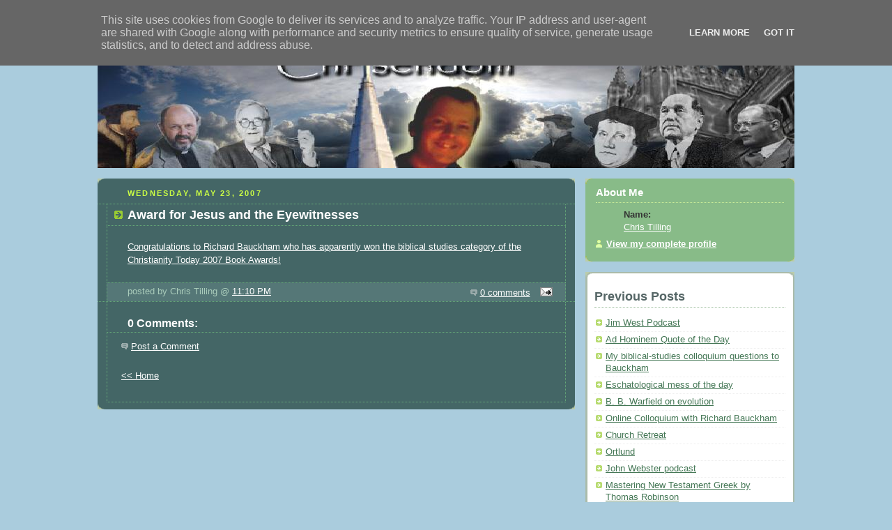

--- FILE ---
content_type: text/html; charset=UTF-8
request_url: http://blog.christilling.de/2007/05/award-for-jesus-and-eyewitnesses_23.html
body_size: 6941
content:
<!DOCTYPE html PUBLIC "-//W3C//DTD XHTML 1.0 Strict//EN" "http://www.w3.org/TR/xhtml1/DTD/xhtml1-strict.dtd">



<html xmlns="http://www.w3.org/1999/xhtml" xml:lang="en" lang="en">

<head>
<script type="text/javascript">

  var _gaq = _gaq || [];
  _gaq.push(['_setAccount', 'UA-18065859-1']);
  _gaq.push(['_trackPageview']);

  (function() {
    var ga = document.createElement('script'); ga.type = 'text/javascript'; ga.async = true;
    ga.src = ('https:' == document.location.protocol ? 'https://ssl' : 'http://www') + '.google-analytics.com/ga.js';
    var s = document.getElementsByTagName('script')[0]; s.parentNode.insertBefore(ga, s);
  })();

</script>

  <title>Chrisendom: Award for Jesus and the Eyewitnesses</title>

  <script type="text/javascript">(function() { (function(){function b(g){this.t={};this.tick=function(h,m,f){var n=f!=void 0?f:(new Date).getTime();this.t[h]=[n,m];if(f==void 0)try{window.console.timeStamp("CSI/"+h)}catch(q){}};this.getStartTickTime=function(){return this.t.start[0]};this.tick("start",null,g)}var a;if(window.performance)var e=(a=window.performance.timing)&&a.responseStart;var p=e>0?new b(e):new b;window.jstiming={Timer:b,load:p};if(a){var c=a.navigationStart;c>0&&e>=c&&(window.jstiming.srt=e-c)}if(a){var d=window.jstiming.load;
c>0&&e>=c&&(d.tick("_wtsrt",void 0,c),d.tick("wtsrt_","_wtsrt",e),d.tick("tbsd_","wtsrt_"))}try{a=null,window.chrome&&window.chrome.csi&&(a=Math.floor(window.chrome.csi().pageT),d&&c>0&&(d.tick("_tbnd",void 0,window.chrome.csi().startE),d.tick("tbnd_","_tbnd",c))),a==null&&window.gtbExternal&&(a=window.gtbExternal.pageT()),a==null&&window.external&&(a=window.external.pageT,d&&c>0&&(d.tick("_tbnd",void 0,window.external.startE),d.tick("tbnd_","_tbnd",c))),a&&(window.jstiming.pt=a)}catch(g){}})();window.tickAboveFold=function(b){var a=0;if(b.offsetParent){do a+=b.offsetTop;while(b=b.offsetParent)}b=a;b<=750&&window.jstiming.load.tick("aft")};var k=!1;function l(){k||(k=!0,window.jstiming.load.tick("firstScrollTime"))}window.addEventListener?window.addEventListener("scroll",l,!1):window.attachEvent("onscroll",l);
 })();</script><script type="text/javascript">function a(){var b=window.location.href,c=b.split("?");switch(c.length){case 1:return b+"?m=1";case 2:return c[1].search("(^|&)m=")>=0?null:b+"&m=1";default:return null}}var d=navigator.userAgent;if(d.indexOf("Mobile")!=-1&&d.indexOf("WebKit")!=-1&&d.indexOf("iPad")==-1||d.indexOf("Opera Mini")!=-1||d.indexOf("IEMobile")!=-1){var e=a();e&&window.location.replace(e)};
</script><meta http-equiv="Content-Type" content="text/html; charset=UTF-8" />
<meta name="generator" content="Blogger" />
<link rel="icon" type="image/vnd.microsoft.icon" href="https://www.blogger.com/favicon.ico"/>
<link rel="alternate" type="application/atom+xml" title="Chrisendom - Atom" href="http://blog.christilling.de/feeds/posts/default" />
<link rel="alternate" type="application/rss+xml" title="Chrisendom - RSS" href="http://blog.christilling.de/feeds/posts/default?alt=rss" />
<link rel="service.post" type="application/atom+xml" title="Chrisendom - Atom" href="https://www.blogger.com/feeds/20371730/posts/default" />
<link rel="alternate" type="application/atom+xml" title="Chrisendom - Atom" href="http://blog.christilling.de/feeds/8192695186706499512/comments/default" />
<link rel="stylesheet" type="text/css" href="https://www.blogger.com/static/v1/v-css/1601750677-blog_controls.css"/>
<link rel="stylesheet" type="text/css" href="https://www.blogger.com/dyn-css/authorization.css?targetBlogID=20371730&zx=fa6c8395-64b5-4f39-aff7-3689efc76140"/>


  <style type="text/css">
/*
-----------------------------------------------
Blogger Template Style
Name:     Rounders 4
Designer: Douglas Bowman
URL:      www.stopdesign.com
Date:     27 Feb 2004
----------------------------------------------- */


body {
  background:#acd;
  margin:0;
  padding:20px 10px;
  text-align:center;
  font:x-small/1.5em "Trebuchet MS",Verdana,Arial,Sans-serif;
  color:#333;
  font-size/* */:/**/small;
  font-size: /**/small;
  }


/* Page Structure
----------------------------------------------- */
/* The images which help create rounded corners depend on the 
   following widths and measurements. If you want to change 
   these measurements, the images will also need to change.
   */
#content {
  width:1000px;
  margin:0 auto;
  text-align:left;
  }
#main {
  width:685px;
  float:left;
  background:#466 url("http://www.christilling.de/blog/graphics/CT_corners_main_bot.gif") no-repeat left bottom;
  margin:15px 0 0;
  padding:0 0 10px;
  color:#ced;
  font-size:100%;
  line-height:1.5em;
  }
#main2 {
  float:left;
  width:100%;
  background:url("http://www.christilling.de/blog/graphics/CT_corners_main_top.gif") no-repeat left top;
  padding:10px 0 0;
  }
#sidebar {
  width:300px;
  float:right;
  margin:15px 0 0;
  font-size:97%;
  line-height:1.5em;
  }


/* Links
----------------------------------------------- */
a:link {
  color:#475;
  }
a:visited {
  color:#798;
  }
a:hover {
  color:#c63;
  }
a img {
  border-width:0;
  }
#main a:link {
  color:#fff;
  }
#main a:visited {
  color:#ced;
  }
#main a:hover {
  }


/* Blog Header
----------------------------------------------- */
#header {
  background:#476 url("http://www.christilling.de/blog/graphics/headers/Chrisendom.jpg") no-repeat left bottom;
  height:183px;
  margin:0 0 0;
  padding:0 0 8px;
  color:#fff;
  }
#header a {
  display:block;
  height:170px;
  text-decoration:none;
  }
#header div {
  background:url("http://www.christilling.de/blog/graphics/CT_corners_cap_top.gif") no-repeat left top;
  padding:8px 15px 0;
  }
#blog-title {
  margin:0;
  padding:10px 64px 5px;
  font-size:200%;
  line-height:1.2em;
  }
#blog-title a {
  text-decoration:none;
  color:#fff;
  }
#description {
  margin:0;
  padding:5px 64px 5px;
  font-size:97%;
  line-height:1.5em;
  }


/* Posts
----------------------------------------------- */
.date-header {
  margin:0 28px 0 43px;
  font-size:85%;
  line-height:2em;
  text-transform:uppercase;
  letter-spacing:.2em;
  color:#cf4;
  }
.post {
  margin:.3em 0 25px;
  padding:0 13px;
  border:1px dotted #6a7;
  border-width:1px 0;
  }
.post-title {
  margin:0;
  font-size:135%;
  line-height:1.5em;
  background:url("http://www.blogblog.com/rounders4/icon_arrow.gif") no-repeat 10px .5em;
  display:block;
  border:1px dotted #6a7;
  border-width:0 1px 1px;
  padding:2px 14px 2px 29px;
  color:#fff;
  }
a.title-link, .post-title strong {
  text-decoration:none;
  display:block;
  }
a.title-link:hover {
  background-color:#355;
  color:#000;
  }
.post-body {
  border:1px dotted #6a7;
  border-width:0 1px 1px;
  border-bottom-color:#485;
  padding:10px 14px 1px 29px;
  }
html>body .post-body {
  border-bottom-width:0;
  }
.post p {
  margin:0 0 .75em;
  }
p.post-footer {
  background:#577;
  margin:0;
  padding:2px 14px 2px 29px;
  border:1px dotted #6a7;
  border-width:1px;
  border-bottom:1px solid #577;
  font-size:100%;
  line-height:1.5em;
  color:#acb;
  text-align:right;
  }
html>body p.post-footer {
  border-bottom-color:transparent;
  }
p.post-footer em {
  display:block;
  float:left;
  text-align:left;
  font-style:normal;
  }
a.comment-link {
  /* IE5.0/Win doesn't apply padding to inline elements,
     so we hide these two declarations from it */
  background/* */:/**/url("http://www.blogblog.com/rounders4/icon_comment.gif") no-repeat 0 45%;
  padding-left:14px;
  }
html>body a.comment-link {
  /* Respecified, for IE5/Mac's benefit */
  background:url("http://www.blogblog.com/rounders4/icon_comment.gif") no-repeat 0 45%;
  padding-left:14px;
  }
.post img {
  margin:0 0 5px 0;
  padding:4px;
  border:1px solid #586;
  }
blockquote {
  margin:.75em 0;
  border:1px dotted #596;
  border-width:1px 0;
  padding:5px 15px;
  }
.post blockquote p {
  margin:.5em 0;
  }


/* Comments
----------------------------------------------- */
#comments {
  margin:-25px 13px 0;
  border:1px dotted #6a7;
  border-width:0 1px 1px;
  padding:20px 0 15px 0;
  }
#comments h4 {
  margin:0 0 10px;
  padding:0 14px 2px 29px;
  border-bottom:1px dotted #6a7;
  font-size:120%;
  line-height:1.4em;
  color:#fff;
  }
#comments-block {
  margin:0 15px 0 9px;
  }
.comment-data {
  background:url("http://www.blogblog.com/rounders4/icon_comment.gif") no-repeat 2px .3em;
  margin:.5em 0;
  padding:0 0 0 20px;
  color:#ced;
  }
.comment-poster {
  font-weight:bold;
  }
.comment-body {
  margin:0 0 1.25em;
  padding:0 0 0 20px;
  }
.comment-body p {
  margin:0 0 .5em;
  }
.comment-timestamp {
  margin:0 0 .5em;
  padding:0 0 .75em 20px;
  color:#fff;
  }
.comment-timestamp a:link {
  color:#fff;
  }
.deleted-comment {
  font-style:italic;
  color:#ccc;
  }


/* Profile
----------------------------------------------- */
#profile-container {
  background:#8b8 url("http://www.christilling.de/blog/graphics/CT_corners_prof_bot.gif") no-repeat left bottom;
  margin:0 0 15px;
  padding:0 0 10px;
  color:#fgf;
  }
#profile-container h2 {
  background:url("http://www.christilling.de/blog/graphics/CT_corners_prof_top.gif") no-repeat left top;
  padding:10px 15px .2em;
  margin:0;
  border-width:0;
  font-size:115%;
  line-height:1.5em;
  color:#fff;
  }
.profile-datablock {
  margin:0 15px .5em;
  border-top:1px dotted #ce9;
  padding-top:8px;
  }
.profile-img {display:inline;}
.profile-img img {
  float:left;
  margin:0 10px 5px 0;
  border:1px solid #dfa;
  }
.profile-data strong {
  display:block;
  }
#profile-container p {
  margin:0 15px .5em;
  }
#profile-container .profile-textblock {
  clear:left;
  }
#profile-container a {
  color:#fff;
  }
.profile-link a {
  background:url("http://www.blogblog.com/rounders4/icon_profile.gif") no-repeat 0 .1em;
  padding-left:15px;
  font-weight:bold;
  }
ul.profile-datablock {
  list-style-type:none;
  }


/* Sidebar Boxes
----------------------------------------------- */
.box {
  background:#fff url("http://www.christilling.de/blog/graphics/CT_corners_side_top.gif") no-repeat left top;
  margin:0 0 15px;
  padding:10px 0 0;
  color:#666;
  }
.box2 {
  background:url("http://www.christilling.de/blog/graphics/CT_corners_side_bot.gif") no-repeat left bottom;
  padding:0 0 8px;
  }
.box3 {
  background:url("http://www.christilling.de/blog/graphics/CT_rails_side.gif") repeat-y;
  padding:0 13px;
  }
.sidebar-title {
  margin:30 50 0;
  padding:0 0 .2em;
  border-bottom:1px dotted #9b9;
  font-size:140%;
  line-height:1.2em;
  color:#566;
  }
.box ul {
  margin:.5em 0 1.25em;
  padding:0 0px;
  list-style:none;
  }
.box ul li {
  background:url("http://www.blogblog.com/rounders4/icon_arrow_sm.gif") no-repeat 2px .25em;
  margin:0;
  padding:0 0 3px 16px;
  margin-bottom:3px;
  border-bottom:1px dotted #eee;
  line-height:1.4em;
  }
.box p {
  margin:0 0 .6em;
  }


/* Footer
----------------------------------------------- */
#footer {
  clear:both;
  margin:0;
  padding:15px 0 0;
  }
#footer div {
  background:#466 url("http://www.christilling.de/blog/graphics/CT_corners_cap_top.gif") no-repeat left top;
  padding:8px 0 0;
  color:#fff;
  }
#footer div div {
  background:url("http://www.christilling.de/blog/graphics/CT_corners_cap_bot.gif") no-repeat left bottom;
  padding:0 15px 8px;
  }
#footer hr {display:none;}
#footer p {margin:0;}
#footer a {color:#fff;} 
  </style>

<SCRIPT language="javascript1.2">
//Specify the marquee's width (in pixels)
var marqueewidth="200px"
//Specify the marquee's height
var marqueeheight="150px"
//Specify the marquee's marquee speed (larger is faster 1-10)
var marqueespeed=1
//Pause marquee onMousever (0=no. 1=yes)?
var pauseit=1
//Absolute positioning
var yCoord=400
var xCoord=200
</SCRIPT>


<meta name='google-adsense-platform-account' content='ca-host-pub-1556223355139109'/>
<meta name='google-adsense-platform-domain' content='blogspot.com'/>

<script type="text/javascript" language="javascript">
  // Supply ads personalization default for EEA readers
  // See https://www.blogger.com/go/adspersonalization
  adsbygoogle = window.adsbygoogle || [];
  if (typeof adsbygoogle.requestNonPersonalizedAds === 'undefined') {
    adsbygoogle.requestNonPersonalizedAds = 1;
  }
</script>

<!-- --><style type="text/css">@import url(https://www.blogger.com/static/v1/v-css/navbar/3334278262-classic.css);
div.b-mobile {display:none;}
</style>

</head>



<body><script type="text/javascript">
    function setAttributeOnload(object, attribute, val) {
      if(window.addEventListener) {
        window.addEventListener('load',
          function(){ object[attribute] = val; }, false);
      } else {
        window.attachEvent('onload', function(){ object[attribute] = val; });
      }
    }
  </script>
<div id="navbar-iframe-container"></div>
<script type="text/javascript" src="https://apis.google.com/js/platform.js"></script>
<script type="text/javascript">
      gapi.load("gapi.iframes:gapi.iframes.style.bubble", function() {
        if (gapi.iframes && gapi.iframes.getContext) {
          gapi.iframes.getContext().openChild({
              url: 'https://www.blogger.com/navbar/20371730?origin\x3dhttp://blog.christilling.de',
              where: document.getElementById("navbar-iframe-container"),
              id: "navbar-iframe"
          });
        }
      });
    </script>


<!-- Begin #content - Centers all content and provides edges for floated columns -->

<div id="content">



<!-- Blog Header -->

<div id="header"><div>
<a href="http://blog.christilling.de/"></a>

<!--  
<h1 id="blog-title">
    <a href="http://blog.christilling.de/">
	Chrisendom
	</a>
</h1> 
-->

</div></div>





<!-- Begin #main - Contains main-column blog content -->

<div id="main"><div id="main2"><div id="main3">



    
  <h2 class="date-header">Wednesday, May 23, 2007</h2>
  

  

     

  <!-- Begin .post -->

  <div class="post"><a name="8192695186706499512"></a>

     

    
	 
    <h3 class="post-title">
	 Award for Jesus and the Eyewitnesses
    </h3>
	 
    

    <div class="post-body">

      <p>
      <div style="clear:both;"></div><span xmlns=''><p><a href='http://www.christianitytoday.com/ct/2007/june/8.36.html'>Congratulations to Richard Bauckham who has apparently won the biblical studies category of the Christianity Today 2007 Book Awards!</a><br />			</p></span><div style="clear:both; padding-bottom:0.25em"></div>
    </p>

    </div>

    <p class="post-footer">
      <em>posted by Chris Tilling @ <a href="http://blog.christilling.de/2007/05/award-for-jesus-and-eyewitnesses_23.html" title="permanent link">11:10 PM</a></em> &nbsp;
      
         <a class="comment-link" href="https://www.blogger.com/comment/fullpage/post/20371730/8192695186706499512"location.href=https://www.blogger.com/comment/fullpage/post/20371730/8192695186706499512;>0 comments</a>
        <span class="item-action"><a href="https://www.blogger.com/email-post/20371730/8192695186706499512" title="Email Post"><img class="icon-action" alt="" src="https://resources.blogblog.com/img/icon18_email.gif" height="13" width="18"/></a></span><span class="item-control blog-admin pid-749034629"><a style="border:none;" href="https://www.blogger.com/post-edit.g?blogID=20371730&postID=8192695186706499512&from=pencil" title="Edit Post"><img class="icon-action" alt="" src="https://resources.blogblog.com/img/icon18_edit_allbkg.gif" height="18" width="18"></a></span>
    </p>

  

  </div>

  <!-- End .post -->

  


  <!-- Begin #comments -->
 

  <div id="comments">

	<a name="comments"></a>

    <h4>0 Comments:</h4>

    <dl id="comments-block">
      
    </dl>
	
	<p class="comment-timestamp">
    <a class="comment-link" href="https://www.blogger.com/comment/fullpage/post/20371730/8192695186706499512">Post a Comment</a>
    </p>
  
  
	
	<p style="padding-left:20px;">
	<a href="http://blog.christilling.de/">&lt;&lt; Home</a>
    </p>
    </div>



  <!-- End #comments -->





</div></div></div>

<!-- End #main -->









<!-- Begin #sidebar -->

<div id="sidebar">

  

  <!-- Begin #profile-container -->

   <div id="profile-container"><h2 class="sidebar-title">About Me</h2>
<dl class="profile-datablock">
<dd class="profile-data"><strong>Name:</strong> <a rel="author" href="https://www.blogger.com/profile/03153087287030167791"> Chris Tilling </a></dd>
</dl>

<p class="profile-link"><a rel="author" href="https://www.blogger.com/profile/03153087287030167791">View my complete profile</a></p></div>

  <!-- End #profile -->



  

  <!-- Begin .box -->
  <div class="box"><div class="box2"><div class="box3">
        





    <h2 class="sidebar-title">Previous Posts</h2>
  
  <ul id="recently">
    
        <li><a href="http://blog.christilling.de/2007/05/jim-west-podcast_23.html">Jim West Podcast</a></li>
     
        <li><a href="http://blog.christilling.de/2007/05/ad-hominem-quote-of-day_23.html">Ad Hominem Quote of the Day</a></li>
     
        <li><a href="http://blog.christilling.de/2007/05/my-biblical-studies-colloquium_22.html">My biblical-studies colloquium questions to Bauckham</a></li>
     
        <li><a href="http://blog.christilling.de/2007/05/eschatological-mess-of-day_22.html">Eschatological mess of the day</a></li>
     
        <li><a href="http://blog.christilling.de/2007/05/b-b-warfield-on-evolution_21.html">B. B. Warfield on evolution</a></li>
     
        <li><a href="http://blog.christilling.de/2007/05/online-colloquium-with-richard-bauckham_21.html">Online Colloquium with Richard Bauckham</a></li>
     
        <li><a href="http://blog.christilling.de/2007/05/church-retreat_15.html">Church Retreat</a></li>
     
        <li><a href="http://blog.christilling.de/2007/05/ortlund_15.html">Ortlund</a></li>
     
        <li><a href="http://blog.christilling.de/2007/05/john-webster-podcast_14.html">John Webster podcast</a></li>
     
        <li><a href="http://blog.christilling.de/2007/05/mastering-new-testament-greek-by-thomas_11.html">Mastering New Testament Greek by Thomas Robinson</a></li>
     
  </ul>

  
  
<h2 class="sidebar-title"><b>My 2005 Blog Archives</b></h2>
    <ul>
    	<li><a href="http://www.christilling.de/brainpoo/2005_07_01_archive.html">July 2005</a></li>
    	<li><a href="http://www.christilling.de/brainpoo/2005_08_01_archive.html">August 2005</a></li>
    	<li><a href="http://www.christilling.de/brainpoo/2005_09_01_archive.html">September 2005</a></li>    	
    	<li><a href="http://www.christilling.de/brainpoo/2005_10_01_archive.html">October 2005</a></li>    
    	<li><a href="http://www.christilling.de/brainpoo/2005_11_01_archive.html">November 2005</a></li>    
    	<li><a href="http://www.christilling.de/brainpoo/2005_12_01_archive.html">December 2005</a></li>    
    </ul>

<ul>
</ul>



  <h2 class="sidebar-title"></h2><ul></ul>
<a href="http://www.christilling.de/blog/whatIbelieve.pdf"><img style="DISPLAY: block; MARGIN: 0px auto 0px; WIDTH: 250px; CURSOR: hand; TEXT-ALIGN: center" alt="" src="http://www.christilling.de/pics/What.jpg" border="0" /></a>
  <ul></ul>
  <h2 class="sidebar-title"></h2>




  <ul>  	
  </ul>





</ul>

  <ul>
</ul>

<ul>
<a href="http://www.bibleworks.com/downloads/bwfonts.zip"><img style="DISPLAY: block; MARGIN: 0px auto 0px; WIDTH: 200px; CURSOR: hand; TEXT-ALIGN: center" alt="" src="http://www.christilling.de/pics/GrkHeb.bmp" border="0" /></a>
<ul>
</ul>
<p>
</p>
<ul>
<a href="http://www.christilling.de/pics/seal.gif"><img style="DISPLAY: block; MARGIN: 0px auto 0px; WIDTH: 200px; CURSOR: hand; TEXT-ALIGN: center" alt="" src="http://www.christilling.de/pics/seal.gif" border="0" /></a>
<ul>
</ul>

<div align="center">
<!-- NeoWORX NeoCounter display ... START of code -->
<!-- iframe src="http://neocounter.neoworx-blog-tools.net/neocounter2/neocounter2_launcher.php?user_id=74333&counter_id=74333&display_type=countries_online&width=260&height=270&skin=0" allowtransparency="true" scrolling="no" frameborder="0" marginheight="0" marginwidth="0" width="260" height="270"></iframe><!-- NeoWORX NeoCounter display ... END of code -->
</div><ul>
</ul>
  <p id="powered-by"><a href="http://www.blogger.com"><img src="http://buttons.blogger.com/bloggerbutton1.gif" alt="Powered by Blogger" /></a></p>
<ul>
</ul>

<p></p>
<div align="center">
<iframe width="220" scrolling="no" height="261" frameborder="0" src="http://www.shredderchess.com/online/playshredder/
gdailytactics.php?mylang=en&mysize=22"></iframe>
</p> 
    <!--

    <p>This is a paragraph of text that could go in the sidebar.</p>

    -->

  
  </div></div></div>


  <!-- End .box -->

</div>

</div>
</div>


<!-- End #sidebar -->









<!-- Begin #footer -->

<div id="footer"><div><div><hr />



  <p><!-- This is an optional footer. If you want text here, place it inside these tags, and remove this comment. -->&nbsp;</p>



</div></div></div>

<!-- End #footer -->









</div>

<!-- End #content -->





<!-- 'It is your responsibility to notify your visitors about cookies used and data collected on your blog. Blogger makes a standard notification available for you to use on your blog, and you can customize it or replace with your own notice. See http://www.blogger.com/go/cookiechoices for more details.' -->
<script src="/js/cookienotice.js" defer></script>
<script>
  document.addEventListener('DOMContentLoaded', function(event) {
    window.cookieChoices && cookieChoices.showCookieConsentBar && cookieChoices.showCookieConsentBar(
        (window.cookieOptions && cookieOptions.msg) || 'This site uses cookies from Google to deliver its services and to analyze traffic. Your IP address and user-agent are shared with Google along with performance and security metrics to ensure quality of service, generate usage statistics, and to detect and address abuse.',
        (window.cookieOptions && cookieOptions.close) || 'Got it',
        (window.cookieOptions && cookieOptions.learn) || 'Learn More',
        (window.cookieOptions && cookieOptions.link) || 'https://www.blogger.com/go/blogspot-cookies');
  });
</script>

</body>

</html>

--- FILE ---
content_type: text/html; charset=UTF-8
request_url: http://www.shredderchess.com/online/playshredder/gdailytactics.php?mylang=en&mysize=22
body_size: 1260
content:
<html>

<head>

	<script language="JavaScript" src="jscript/jscript_dailytactics_en_22.js"></script>
	<style type="text/css">

.info {
    font-family: verdana, arial, helvetica, sans-serif;
    text-align: left;
    vertical-align: middle;
    font-size: 11px;
    color: #455D7F;
    cursor: default;
}

.shrinfo {
    font-family: verdana, arial, helvetica, sans-serif;
		font-style: italic;
    text-align: right;
    vertical-align: middle;
    font-size: 10px;
    color: rgb(181,189,206);
    cursor: pointer;
}
.shrinfo2 {
    font-family: verdana, arial, helvetica, sans-serif;
		font-style: italic;
    text-align: left;
    vertical-align: middle;
    font-size: 10px;
    color: rgb(181,189,206);
    cursor: pointer;
}


a {
    font-family: verdana, arial, helvetica, sans-serif;
		font-style: italic;
    text-align: right;
    text-decoration:none;
    vertical-align: middle;
    font-size: 10px;
    color: rgb(181,189,206);
    cursor: pointer;
}
a:hover {
    font-family: verdana, arial, helvetica, sans-serif;
		font-style: italic;
    text-align: right;
    text-decoration:underline;
    vertical-align: middle;
    font-size: 10px;
    color: rgb(181,189,206);
    cursor: pointer;
}

.choiceOn {
    width: 102px;
    height: 17px;
    font-family: verdana, arial, helvetica, sans-serif;
    text-align: center;
    vertical-align: middle;
    font-size: 11px;
    font-weight: bold;
    color: #E7F1FF;
    border: 1px solid #CCD2DC;
    background: #455D7F;
    cursor: pointer;
}

.choiceOff {
    width: 102px;
    height: 17px;
    font-family: verdana, arial, helvetica, sans-serif;
    text-align: center;
    vertical-align: middle;
    font-size: 11px;
    font-weight: bold;
    color: #455D7F;
    border: 1px solid #CCD2DC;
    background: #E7F1FF;
    cursor: pointer;
}


</style>

	<script language="JavaScript">
	
	//self.focus();

	function clickmore_de() {
  	 mynewwindow = window.open("http://www.shredderchess.de/schachaufgaben-der-woche.html", "_blank");
     mynewwindow.focus();
	   }
	function clickmore() {
  	 mynewwindow = window.open("http://www.shredderchess.com/weekly-chess-problems.html", "_blank");
     mynewwindow.focus();
	   }
	
	function fx() {return false;}

	function enmouse(b) {
		window.onmousedown = b ? null : fx;
		window.onmouseup = b ? null : fx;
		window.onclick = b ? null : fx;
	}	
	enmouse(false);

var initialTactics = '7k/1p4r1/p7/P2P1Q2/5P1q/4p2P/1R5K/8 w - - 0 42_37-61 54-62';

	</script>

</head>

<body style="background-color:transparent;" onload="javascript:setTimeout('buildIt();',5);">

<div>
<div id="info" class="info" style="position:absolute; left:0px; top:196px;" ></div></div>

<div class="choiceOff" style="position:absolute; left:171px; top:230px; width:47px;" onmouseover="over(this);" onmouseout="leave(this);" onclick="hint();" >Hint</div><div id="level0" class="choiceOn" style="position:absolute; left:0px; top:230px; width:47px;" onmouseover="over(this);" onmouseout="leave(this);paintLevel();" onclick="setLevel(0);">L1</div><div id="level1" class="choiceOff" style="position:absolute; left:57px; top:230px; width:47px;" onmouseover="over(this);" onmouseout="leave(this);paintLevel();" onclick="setLevel(1);">L2</div><div id="level2" class="choiceOff" style="position:absolute; left:114px; top:230px; width:47px;" onmouseover="over(this);" onmouseout="leave(this);paintLevel();" onclick="setLevel(2);">L3</div><div class="shrinfo" style="position:absolute; left:44px; top:213px; width:174px;" onmouseover="enmouse(true);" onmouseout="enmouse(false);"><a href="http://www.shredderchess.com" target="_blank" onfocus="blur();">www.shredderchess.com</a></div><div class="shrinfo2" style="position:absolute; left:0px; top:213px; width:44px;" onmouseover="enmouse(true);" onmouseout="enmouse(false);"><a href="http://chess.emrald.net/" target="_blank" onfocus="blur();">CTS</a></div><div class="choiceOff" style="position:absolute; left:201px; top:49px; width:17px; height:78px;" onmouseover="over(this);" onmouseout="leave(this);" onclick="clickmore();" ><br />M<br />o<br />r<br />e</div>
<!-- 
<script async src="https://www.googletagmanager.com/gtag/js?id=UA-6426331-7"></script>
<script>
  window.dataLayer = window.dataLayer || [];
  function gtag(){dataLayer.push(arguments);}
  gtag('js', new Date());
  
  gtag('config', 'UA-6426331-7', { 'anonymize_ip': true });
</script>
 -->

</body>

</html>
